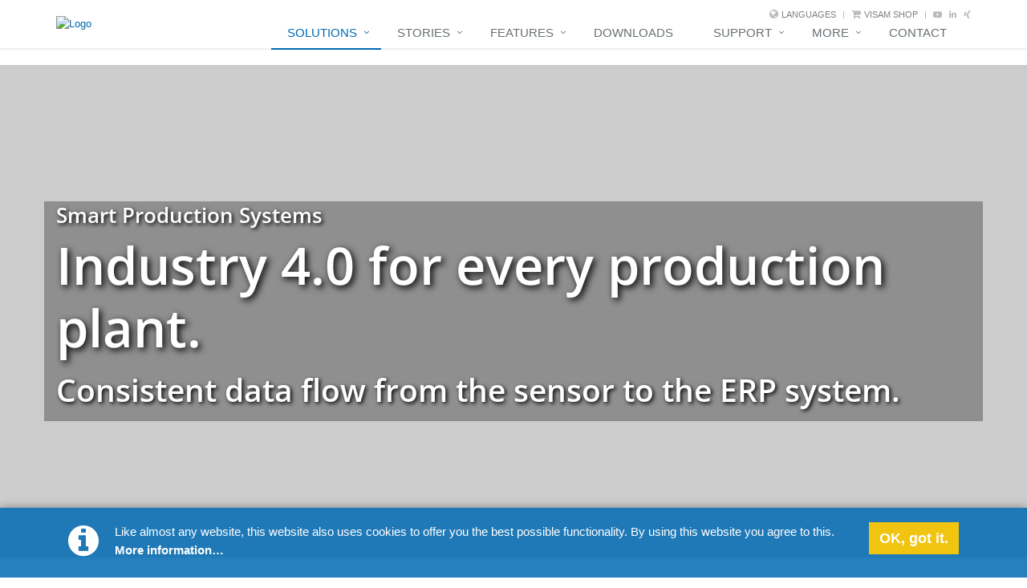

--- FILE ---
content_type: text/html; charset=UTF-8
request_url: https://www.vbase.net/en/smart-production-system.php
body_size: 11973
content:

<!DOCTYPE html>
<!--[if IE 8]> <html lang="en" class="ie8"> <![endif]-->
<!--[if IE 9]> <html lang="en" class="ie9"> <![endif]-->
<!--[if !IE]><!--> <html lang="en"> <!--<![endif]-->
<head>

    <title>Smart production systems for existing plants with MES, OEE, PDA / MDA</title>

    <!-- Site localization -->
    <link rel="alternate" href="https://www.vbase.net/en/smart-production-system.php" hreflang="en" />
    <link rel="alternate" href="https://www.vbase.net/de/smart-production-system.php" hreflang="de" />
    <link rel="canonical" href="https://www.vbase.net/en/smart-production-system.php" />
    <link rel="alternate" href="https://www.vbase.net/en/smart-production-system.php" hreflang="x-default" />

    <!-- Meta -->
    <meta charset="utf-8">
    <meta name="viewport" content="width=device-width, initial-scale=1.0">
    <meta name="description" content="VBASE retrofits functions such as OEE or production data acquisition for existing machines and older production plants with a low degree of automation.">
    <meta name="keywords" content="smart production, smart factory, industry 4.0, retrofit, mes, manufacturing execution system, production management system, software, automation, hmi, scada, visualization, process visualization, production data acquisition, pda, machine data acquisition, mda, plant efficiency, oee, productivity, vbase, visam">
    <meta name="author" content="VISAM GmbH">

    <!-- Favicon -->
    <link rel="shortcut icon" href="favicon.ico">

    <!-- Web Fonts -->
    <link rel='stylesheet' type='text/css' href='../assets/fonts/OpenSans_400_300_600_subset_cyrillic_latin.css'>

    <!-- CSS Global Compulsory -->
    <link rel="stylesheet" href="../assets/plugins/bootstrap/css/bootstrap.min.css">
    <link rel="stylesheet" href="../assets/css/style.css">

    <!-- CSS Header and Footer -->
    <link rel="stylesheet" href="../assets/css/headers/header-default.css">
    <link rel="stylesheet" href="../assets/css/footers/footer-v1.css">

    <!-- CSS Implementing Plugins -->
    <link rel="stylesheet" href="../assets/plugins/animate.css">
    <link rel="stylesheet" href="../assets/plugins/line-icons/line-icons.css">
    <link rel="stylesheet" href="../assets/plugins/font-awesome/css/font-awesome.min.css">
    <link rel="stylesheet" href="../assets/plugins/line-icons-pro/styles.css">
    <link rel="stylesheet" href="../assets/plugins/fancybox/source/jquery.fancybox.css">
    <link rel="stylesheet" href="../assets/plugins/owl-carousel/owl-carousel/owl.carousel.css">
    <link rel="stylesheet" href="../assets/plugins/revolution-slider/rs-plugin/css/settings.css" type="text/css" media="screen">
    <!--[if lt IE 9]><link rel="stylesheet" href="../assets/plugins/revolution-slider/rs-plugin/css/settings-ie8.css" type="text/css" media="screen"><![endif]-->

    <!-- CSS Page Style -->
    <link rel="stylesheet" href="../assets/css/pages/pricing/pricing_v6.css">
    <link rel="stylesheet" href="../assets/css/pages/page_pricing.css">
    
    <!-- CSS Theme -->
    <link rel="stylesheet" href="../assets/css/theme-colors/visam.css" id="style_color">
    <link rel="stylesheet" href="../assets/css/theme-skins/dark.css">

    <!-- CSS Customization -->
    <link rel="stylesheet" href="../assets/css/custom.css">

</head>

<body class="header-fixed header-fixed-space-default">

<div class="wrapper page-option-v1">

    <!-- Navigation / Header einfügen -->
    
    <!--=== Header ===-->
    <div class="header header-sticky">
    
        <!-- Super-wichtige Ankündigung goes here: -->
        
        <!--
        <div style="top:0px; min-height:30px; background-color:#F90; text-align:center; margin-bottom:5px; width: 100%; box-shadow: 0px 0px 10px grey; color:#000000; padding: 5px;"><i class="fa fa-phone-square" style="font-size:1.5em;"></i> &nbsp; Due to the current weather conditions (black ice), our office is currently in emergency operation. We ask for your understanding.</div>
        -->
        
        <!--
        <div style="top:0px; min-height:30px; background-color:#F90; text-align:center; margin-bottom:5px; width: 100%; box-shadow: 0px 0px 10px grey; color:#000000; padding: 5px;"><i class="fa fa-phone-square" style="font-size:1.5em;"></i> &nbsp; Due to a fault in the DSL line, there are currently problems with reachability by phone. Please contact us by mail at <a href="mailto:info@visam.de">info@visam.de</a>. We are working on a solution and ask for your understanding.</div>
        -->
        
        <!--
        <div style="top:0px; min-height:30px; background-color:#F90; text-align:center; margin-bottom:5px; width: 100%; box-shadow: 0px 0px 10px grey; color:#000000; padding: 5px;"><i class="fa fa-info-circle" style="font-size:1.5em;"></i> &nbsp; Because of company holidays, we have closed on <strong>Friday, 30 May 2025</strong>.</div>
        -->
        
        <!--
        <div style="top:0px; min-height:30px; background-color:#e0edd5; border-bottom:#d6d3d3 1px solid; text-align:center; margin-bottom:5px; width: 100%; color:#000000; padding: 5px;"><img src="/assets/img/vbase/icon/xmas-tree-1.png" style="height:25px;" alt="Weihnachtsbaum"> &nbsp; We are taking our Christmas holidays! From <strong>24th December 2025 to 2nd January 2026</strong> our company will be closed. &nbsp; <img src="/assets/img/vbase/icon/xmas-tree-1.png" style="height:25px;" alt="Weihnachtsbaum"></div>
        -->
        
        <!-- Super-wichtige Ankündigung Ende -->
        
        <div class="container">
            <!-- Logo -->
            <a class="logo" href="index.php">
                <img src="../assets/img/vbase-blue.png" alt="Logo">
            </a>
            <!-- End Logo -->

            <!-- Topbar -->
            <div class="topbar">
                <ul class="loginbar pull-right">
                    <li class="hoverSelector">
                        <i class="fa fa-globe"></i>
                        <a>Languages</a>
                        <ul class="languages hoverSelectorBlock">
                            <li  >
                                <a href=" ../de/smart-production-system.php ">German   </a>
                            </li>
                            <li class="active" >
                                <a href=" smart-production-system.php ">English <i class="fa fa-check"></i>  </a>
                            </li>
                        </ul>
                    </li>
                    <li class="topbar-devider"></li>
                    <!-- <li><a href="automation-blog.php"><i class="fa fa-star"></i> VISAM Blog</a></li>
                    <li class="topbar-devider"></li> -->
                    <li><i class="fa fa-shopping-cart"></i> <a href="https://www.visam.de/shop" target="_blank">VISAM Shop</a></li>
                    <li class="topbar-devider"></li>
                    <li><a href="https://www.youtube.com/user/VISAMhmi" target="_blank"><i class="fa fa-youtube-play" style="margin-right: 5px;"></i></a></li>
                    <li><a href="https://de.linkedin.com/company/visam-gmbh" target="_blank"><i class="fa fa-linkedin"  style="margin-right: 5px;"></i></a></li>
                    <li><a href="https://www.xing.com/pages/visam-gmbh" target="_blank"><i class="fa fa-xing"></i></a></li>
                </ul>
            </div>
            <!-- End Topbar -->

            <!-- Toggle get grouped for better mobile display -->
            <button type="button" class="navbar-toggle" data-toggle="collapse" data-target=".navbar-responsive-collapse">
                <span class="sr-only">Toggle navigation</span>
                <span class="fa fa-bars"></span>
            </button>
            <!-- End Toggle -->
            
        </div><!--/end container-->

        <!-- Navbar -->
        <div class="collapse navbar-collapse mega-menu navbar-responsive-collapse">
            <div class="container">
                <ul class="nav navbar-nav">
                    
                    <!-- Lösungen -->
                    <li class="dropdown mega-menu-fullwidth active ">
                        <a href="javascript:void(0);" class="dropdown-toggle" data-toggle="dropdown">
                            Solutions
                        </a>
                        <ul class="dropdown-menu" style="width:55%; left:33%;">
                            <li>
                                <div class="mega-menu-content disable-icons">
                                    <div class="container">
                                        <div class="row equal-height">
                                            <div class="col-md-3 equal-height-in">
                                                <ul class="list-unstyled equal-height-list">
                                                <li><a href="selection-industrial-automation.php"><h3><i class="fa fa-industry"></i> Industrial Automation</h3></a></li>

                                                    <!-- Industrial -->
                                                    <li  ><a href="hmi-scada-in-machinery-and-plant-engineering.php"><i class="fa fa-angle-right"></i>HMI / SCADA in machinery and plant engineering</a></li>
                                                    <li  ><a href="oee-overall-equipment-effectiveness.php"><i class="fa fa-angle-right"></i>Productivity Monitoring (OEE)</a></li>
                                                    <li  ><a href="retrofit-industry-40.php"><i class="fa fa-angle-right"></i>Industry 4.0 Retrofit</a></li>
                                                    <li  ><a href="predictive-maintenance.php"><i class="fa fa-angle-right"></i>Predictive Maintenance (PdM)</a></li>
                                                    <li  ><a href="pda-production-data-acquisition.php"><i class="fa fa-angle-right"></i>Production and machine data acquisition (PDA/ MDA)</a></li>
                                                    <li  ><a href="energy-monitoring-management-controlling.php"><i class="fa fa-angle-right"></i>Smart Metering / Energy Monitoring / <br>Energy Management</a></li>
                                                    <li class="active" ><a href="smart-production-system.php"><i class="fa fa-angle-right"></i>Industry 4.0</a></li>
                                                    <li  ><a href="iiot-industrial-internet-of-things-iot.php"><i class="fa fa-angle-right"></i>iIOT Industrial Internet of Things</a></li>
                                                    <li  ><a href="lorawan-automation-network.php"><i class="fa fa-angle-right"></i>LoRaWAN Networks</a></li>
                                                    <li  ><a href="middleware-for-industry.php"><i class="fa fa-angle-right"></i>Middleware for Industry</a></li>                                                    
                                                    <li  ><a href="machine-monitoring.php"><i class="fa fa-angle-right"></i>Machine and Condition Monitoring</a></li>                                                    
                                                    <!-- End Industrial -->    

                                                </ul>
                                            </div>
                                            <div class="col-md-3 equal-height-in">
                                                <ul class="list-unstyled equal-height-list">
                                                
                                                    <li><a href="selection-building-automation.php"><h3><i class="fa fa-building"></i> Building Automation</h3></a></li>

                                                    <!-- Building -->
                                                    <li  ><a href="building-management-system.php"><i class="fa fa-angle-right"></i>Building Management System</a></li>
                                                    <li  ><a href="smart-building.php"><i class="fa fa-angle-right"></i>Smart Building</a></li>
                                                    <li  ><a href="energy-monitoring-management-controlling.php"><i class="fa fa-angle-right"></i>Smart Metering / Energy Monitoring / <br>Energy Management</a></li>
                                                    <li  ><a href="datacenter-monitoring.php"><i class="fa fa-angle-right"></i>Data Center and IT Infrastructure Monitoring (DCIM)</a></li>
                                                    <!-- End Building -->                                                    

                                                </ul>
                                            </div>
                                        </div>
                                        
                                        <div class="row">
                                            <div class="col-md-3 equal-height-in">
                                            
                                                <ul class="list-unstyled equal-height-list">
                                                
                                                <li><h3><i class="fa fa-desktop"></i> Hardware</h3></li>
                                                
                                                    <!-- Hardware -->
                                                    <li  ><a href="hmi-visam-touch-panel.php"><i class="fa fa-angle-right"></i>HMI / Operating panels</a></li>
                                                    <li  ><a href="automation-server-gateway.php"><i class="fa fa-angle-right"></i>Automation Server / Gateways</a></li>
                                                
                                                </ul>
                                            </div>
                                        </div>
                                        
                                    </div>
                                </div>
                            </li>
                        </ul>
                    </li>
                    <!-- End Lösungen -->
                    
                    <!-- Stories -->
                    <li class="dropdown  ">
                        <a href="javascript:void(0);" class="dropdown-toggle" data-toggle="dropdown">
                            Stories
                        </a>
                        <ul class="dropdown-menu">
                            
                            <li  ><a href="story-logistic-centre-rossmann.php"><i class="fa fa-building"></i> Rossmann Building Automation</a></li>
                            <li  ><a href="story-cold-storage-koester-heidenau.php"><i class="fa fa-building"></i> Building Management in logistic centre</a></li>
                            <li  ><a href="story-warehouse-logistics-frischli.php"><i class="fa fa-truck"></i> Warehouse logistics visualization</a></li>
                            <li  ><a href="story-article-tracking-with-sap-connection.php"><i class="fa fa-industry"></i> Article tracking with SAP connection</a></li>
                            <li  ><a href="story-automated-filling-station-for-compaction-machines.php"><i class="fa fa-cogs"></i> Automated filling station</a></li>
                            <li  ><a href="story-visualization-of-micro-tunnelling-systems.php"><i class="fa fa-cogs"></i> Visualization of tunnel drilling machines</a></li>
                            <li  ><a href="story-modernisation-of-a-clay-mill.php"><i class="fa fa-industry"></i> Modernisation of a clay mill</a></li>
                            <li  ><a href="story-wireless-temperature-and-humidity-monitoring.php"><i class="fa fa-thermometer"></i> Wireless temperature + humidity monitoring</a></li>
                            <li  ><a href="reference-projects-building-automation.php"><i class="fa fa-building"></i> Reference projects BMS</a></li>
                        
                        </ul>
                            
                    </li>
                    <!-- End Stories -->   

                    <!-- Features -->
                    <li class="dropdown  ">
                        <a href="javascript:void(0);" class="dropdown-toggle" data-toggle="dropdown">
                            Features
                        </a>
                        <ul class="dropdown-menu">

                            <li  ><a href="vbase-hmi-scada.php"><i class="fa fa-star"></i>Top Features</a></li>
                            <li  ><a href="vbase-modules.php"><i class="fa  fa-puzzle-piece"></i>Modules & Functions</a></li>
                            <li  ><a href="vbase-runtimes.php"><i class="fa fa-cog"></i>Runtimes & Licenses</a></li>
                            <li  ><a href="vbase-editor.php"><i class="fa fa-pencil"></i>Projecting</a></li>
                            <li  ><a href="vbase-field-types.php"><i class="fa fa-tachometer"></i>Field types</a></li>
                            <li  ><a href="vbase-interfaces.php"><i class="fa fa-plug"></i>Interfaces</a></li>
                            <li  ><a href="vbase-system-structure.php"><i class="fa fa-sitemap"></i>System structure</a></li>
                            <li  ><a href="vbase-history.php"><i class="fa fa-history"></i>History</a></li>

                        </ul>
                    </li>
                    <!-- End Features -->

                    <!-- Download -->
                    <li  ><a href="download.php">Downloads</a></li>
                    <!-- End Download -->

                    <!-- Support -->
                    <li class="dropdown  ">
                        <a href="javascript:void(0);" class="dropdown-toggle" data-toggle="dropdown">
                            Support
                        </a>
                        <ul class="dropdown-menu">
                            <li  ><a href="support-vbase-documentation.php"><i class="fa fa-book"></i>VBASE Documentation</a></li>
                            <li  ><a href="vbase-faq.php"><i class="fa fa-question-circle"></i>FAQ</a></li>
                            <li  ><a href="video-workshop-vbase-hmi-scada.php"><i class="fa fa-video-camera"></i>Video Workshop</a></li>
                            <li  ><a href="support-example-projects.php"><i class="fa fa-archive"></i>Example projects</a></li>
                            <li  ><a href="http://www.vbase.net/forum/" target="_blank"><i class="fa fa-comment"></i>Community</a></li>
                        </ul>
                    </li>
                    <!-- End Support -->

                    <!-- MORE -->
                    <li class="dropdown  ">
                        <a href="javascript:void(0);" class="dropdown-toggle" data-toggle="dropdown">
                            More
                        </a>
                        <ul class="dropdown-menu">
                        <!--    <li  ><a href="https://www.visam.de/jobs" target="_blank"><i class="fa fa-angle-right"></i>Jobs & Career</a></li> 
                            <li  ><a href="https://www.visam.com/company-messen-events.php" target="_blank"><i class="fa fa-angle-right"></i>Exhibitions & Events</a></li> -->
                            <li  ><a href="partner.php"><i class="fa fa-angle-right"></i>System- & Distribution partner</a></li>
                            <li  ><a href="https://www.visam.de" target="_blank"><i class="fa fa-angle-right"></i>VISAM Shop</a></li>
                        </ul>
                    </li>
                    <!-- End MORE -->

                    <!-- Kontakt -->
                    <li  ><a href="contact.php">Contact</a></li>
                    <!-- End Kontakt -->                    
                    
                    <!-- Search Block -->
                    <!--
                    <li>
                        <i class="search fa fa-search search-btn"></i>
                        <div class="search-open">
                        <form method="post" action="search.php">
                            <div class="input-group animated fadeInDown">
                                <input type="text" class="form-control pp" placeholder="Search" name="searchterms" id="searchterms">
                                <span class="input-group-btn">
                                    <button class="btn-u" type="submit">Go</button>
                                </span>
                            </div>
                        </form>
                        </div>
                    </li>
                    -->
                    <!-- End Search Block -->
                    
                </ul>
            </div><!--/end container-->
        </div>
        <!--/navbar-collapse-->
        
    </div>
    <!--=== End Header ===-->
    
        
    
    <!-- Parallax Section -->
    <div class="parallax-bg-image parallaxBg" style="background: url(../assets/img/vbase/solution/smart-production/bg-1920-smart-production-system.jpg) repeat fixed">
        <div class="container" style="margin-top:120px; margin-bottom:120px; background:rgba(0,0,0,0.3);">
            <div class="headline-center" style="text-align:left;">
                <h4>Smart Production Systems</h4>
                <h1>Industry 4.0 for every production plant.</h1>
                <h3>Consistent data flow from the sensor to the ERP system.</h3>
            </div><!--/end Headline Center-->
        </div>
    </div>
    <!-- End Parallax Section -->

    <!--=== Breadcrumbs ===-->
    <div class="breadcrumbs">
        <div class="container">
            <h2 class="pull-left">Smart Production Systems</h2>
            <ul class="pull-right breadcrumb">
                <li><a href="index.php">Home</a></li>
                <li>Solutions</li>
                <li class="active">Smart Production</li>
            </ul>
        </div>
    </div><!--/breadcrumbs-->
    <!--=== End Breadcrumbs ===-->    
    
    <!--=== Content Part ===-->
    <div class="container content">

        <!-- Begin Content -->
        <div class="col-md-12">
            <div class="row margin-bottom-60">
                <div class="col-md-8 col-sm-6 xs-margin-bottom-30">
                    <div class="section-headline">
                        <h2>From primitive machines to digital production with VBASE Smart Production Systems</h2>
                    </div>
                    <p>With VBASE new but also outdated machines and plants are being updated and fit for digital production. Thanks to a variety of integrated MES functions, any plant or machine gets „smart“ due to the integration of a VBASE-based system</p>
                    <p>Important production data are determined directly at the machine, displayed to the operator on-site and transferred to higher-level systems (e.g., ERP, VBASE MES). Optionally, production plans, part lists or recipes (for example, from the work preparation) can be referred to the machine.</p>
                    
                    <div class="section-headline">
                        <h2>A common example from practice</h2>
                    </div>
                    <p>A simple machine that is used in mass production only provides one switch „Start / Stop“. If for example a VBASE HMI panel is used, an intelligent machine is created with the help of only a few signals and the use of the integrated software modules.</p>
                </div>
                <div class="col-md-4 col-sm-6">
                    <img class="img-responsive" src="../assets/img/vbase/solution/smart-production/machine-automated-with-vbase.png" alt="Simple and older machines are getting „smart“ with VBASE">
                </div>
            </div><!--/end row-->

    <div class="call-action-v1 margin-bottom-40">
        <div class="container">
            <div class="call-action-v1-box" style="padding:15px;">
                <div class="call-action-v1-in inner-btn page-scroll">
                    <a href="pricelist-request.php" data-rel="fancybox-button" data-fancybox-type="iframe"  data-fancybox-group="2" rel="1" class="fbox-preisliste btn-u btn-u-lg btn-brd btn-brd-width-2 btn-brd-hover btn-u-block margin-right-20" style="color:#006ab3;"><i class="fa fa-euro" style="font-size:22px;"></i> Request now</a>
                </div>
                <div class="call-action-v1-in lead">
                    <h3>Please request our latest VBASE price list.</h3>
                </div>
            </div>
        </div>
    </div>
            
            <div class="row margin-bottom-80">
                
                <div class="col-md-4 col-sm-6">
                    <img class="img-responsive" src="../assets/img/vbase/solution/smart-production/Maschinenstatus.png" alt="The machine status is detected with VBASE.">
                </div>
                <div class="col-md-8 col-sm-6 xs-margin-bottom-30">
                    <div class="section-headline">
                        <h2>Determination of basic production data</h2>
                    </div>
                    <p>The start / stop signal of the machine is determined and supplemented by a signal for a quantity detection (e.g. a light barrier). From these two signals and additional fixed parameters (e.g. production time and maximum possible production quantity in a fixed time) VBASE determines, in interaction with the operator and amongst others, the production quantities as well as the production and downtime periods.</p>
                </div>
                
            </div><!--/end row-->
            
            <div class="row margin-bottom-80">
                
                <div class="col-md-8 col-sm-6 xs-margin-bottom-30">
                    <div class="section-headline">
                        <h2>Overall Equipment Effectiveness (OEE)</h2>
                    </div>
                    <p>The OEE indicator is a measure of the value added of a production plant. With this indicator, the productivity of a plant as well as its losses can be displayed at a glance.<br>
                    If the machines status signal changes from active to stop state, the operator is asked to enter the reason. For this purpose, a machine-specific, individual selection list is available to allow a fast operation</p>
                    <p>With this information, on request also layer-related, VBASE generates a Top10 list of reasons for downtimes and calculates the OEE code for the machine by using additional parameters. These information are dynamically displayed on the machine and automatically recorded in the background.</p>
                    
                    <div class="col-md-6">
							<div class="thumbnails thumbnail-style">
								<a class="fancybox" data-rel="fancybox-button" title="Recording the downtime reason" href="../assets/img/vbase/solution/smart-production/OEE-Stillstandsgrund.jpg">
									<img class="img-responsive margin-bottom-10" src="../assets/img/vbase/solution/smart-production/OEE-Stillstandsgrund-thumb.jpg" alt="Recording the downtime reason">
								</a>
								<div class="caption">
									<em><small>If a production stop occurs, VBASE automatically requests the reason for the interruption.</small></em>
								</div>
							</div>
				    </div>
                    <div class="col-md-6">
							<div class="thumbnails thumbnail-style">
								<a class="fancybox" data-rel="fancybox-button" title="Shift-based OEE calculation and Top-10 downtime reasons" href="../assets/img/vbase/solution/smart-production/OEE-Stillstandsgrund-Top10.jpg">
									<img class="img-responsive margin-bottom-10" src="../assets/img/vbase/solution/smart-production/OEE-Stillstandsgrund-Top10-thumb.jpg" alt="Shift-based OEE calculation and Top-10 downtime reasons">
								</a>
								<div class="caption">
									<em><small>Shift-specific OEE as well as the Top10 downtimes are calculated and displayed by VBASE in real time.</small></em>
								</div>
							</div>
				    </div>
                </div>    
            
                <div class="col-md-4 col-sm-6">
                    <img class="img-responsive" src="../assets/img/vbase/solution/smart-production/Anlageneffektivitaet-OEE.jpg" alt="">
                </div>
            
            </div><!--/end row-->
            
            <div class="row margin-bottom-80">
                
                <div class="col-md-4 col-sm-6">
                    <img class="img-responsive margin-top-20" src="../assets/img/vbase/solution/smart-production/Betriebsstundenzaehler-Service-in.png" alt="VBASE Production time counter">
                </div>
                <div class="col-md-8 col-sm-6 xs-margin-bottom-30">
                    <div class="section-headline">
                        <h2>Predictive Maintenance</h2>
                    </div>
                    <p>The VBASE „Maintenance counter“ module determines the next service term from the production time and the number of status changes in relation to predetermined MTBF times and dynamically displays the duration until the next service. In the case of more complex machines, this function can be used selectively not only for the entire machine, but also for specific units or parts of the system. Via additional integrable sensors, this functionality can be further refined.</p>
                </div>
                
            </div><!--/end row-->
            
            <div class="row margin-bottom-80">
                
                <div class="col-md-8 col-sm-6 xs-margin-bottom-30">
                    <div class="section-headline">
                        <h2>Energy and resource monitoring</h2>
                    </div>
                    <p class="margin-bottom-50">Due to additional integrated signals for the detection of energy- and material quantities, the VBASE „Smart Meter“ module calculates consumed quantities and hence calculates statistical values. Therefor VBASE directly communicates with corresponding consumption counters, e.g. electronic electricity meters, which can be easily integrated.</p>
                    <img class="img-responsive" src="../assets/img/vbase/solution/smart-production/Smart-Meter-Funktionsbaustein.png" alt="VBASE Smart Meter Function Block">
                    <p align="center"><em><small>With Smart Metering, the energy- and resource consumption is continuously recorded. Large end-use equipments can easily be identified.</small></em></p>
                </div>    
            
                <div class="col-md-4 col-sm-6">
                    <img class="img-responsive" src="../assets/img/vbase/solution/smart-production/Smart-Meter.jpg" alt="VBASE Smart Meter">
                </div>
            
            </div><!--/end row-->

    <div class="call-action-v1 margin-bottom-40">
        <div class="container">
            <div class="call-action-v1-box" style="padding:15px;">
                <div class="call-action-v1-in inner-btn page-scroll">
                    <a href="pricelist-request.php" data-rel="fancybox-button" data-fancybox-type="iframe"  data-fancybox-group="2" rel="1" class="fbox-preisliste btn-u btn-u-lg btn-brd btn-brd-width-2 btn-brd-hover btn-u-block margin-right-20" style="color:#006ab3;"><i class="fa fa-euro" style="font-size:22px;"></i> Request now</a>
                </div>
                <div class="call-action-v1-in lead">
                    <h3>Please request our latest VBASE price list.</h3>
                </div>
            </div>
        </div>
    </div>
            
            <div class="row margin-bottom-80">
                
                <div class="col-md-4 col-sm-6">
                    <img class="img-responsive margin-top-20" src="../assets/img/vbase/solution/smart-production/Schichtplan.jpg" alt="Shift and production planning">
                </div>
                <div class="col-md-8 col-sm-6 xs-margin-bottom-30">
                    <div class="section-headline">
                        <h2>Integrated shift- and production plan</h2>
                    </div>
                    <p>By dint of an integrated schedule, shift times can easily be set and displayed on the screen. The shift- and break times can be transferred by higher-level units or rather production planning, or can also directly be set on the machine.</p>
                    
                </div>
                
            </div><!--/end row-->
            
            <div class="row margin-bottom-80">
                
                <div class="col-md-8 col-sm-6 xs-margin-bottom-30">
                    <div class="section-headline">
                        <h2>Connecting with ERP and production planning</h2>
                    </div>
                    <p>VBASE comes with standardized interfaces to IT systems (e.g. Order preparation, ERP) and a powerful database interface. This enables the integration of the machines into a networked production environment. Order data are sent directly to the machine, displayed to the operator and, if required, processed automatically. The determined production data (consumption, quantities, production times, etc.) are automatically and immediately reported back. </p>
                </div>            
                <div class="col-md-4 col-sm-6">
                    <img class="img-responsive margin-top-20" src="../assets/img/vbase/solution/smart-production/Produtktionsplanung.png" alt="Production planning">
                </div>
                                
            </div><!--/end row-->
            
            <div class="row margin-bottom-20">
                
                <div class="col-md-4 col-sm-6">
                    <img class="img-responsive" src="../assets/img/vbase/solution/smart-production/HTML-5-Visu.png" alt="Mobile access to your production data with VBASE Web-Remote.">
                </div>
                <div class="col-md-8 col-sm-6 xs-margin-bottom-30">
                    <div class="section-headline">
                        <h2>Web-Remote mobilizes your production data</h2>
                    </div>
                    <p class="margin-bottom-50">Each VBASE system has an integrated HTML5-based Web interface. This means that all machine- and production data can be displayed very easily on any mobile devices (smartphones, tablets, etc.) and can be operated after approval.</p>
                </div>    
                
            </div><!--/end row-->
            
            <div class="row margin-bottom-80">
                
                <div class="col-md-8 col-sm-6 xs-margin-bottom-30">
                    <div class="section-headline">
                        <h2>Flexible at use and customizable</h2>
                    </div>
                    <p class="margin-bottom-30">These are just a few selected options that are easily available on any machine by simply integrating VBASE „Smart Production“. In this way, you can integrate any existing and also future machine, plant and, if desired, technical building systems into an intelligent production. Thus, Industrial 4.0 can also be retrofitted.<br><br>
                    All integrated modules are designed to be used for any industry. However, it is also very simple and cost-effective to integrate special or customer-specific modules.</p>
                    
                    <div class="col-md-9 col-sm-9 xs-margin-bottom-30">
                        <div class="tag-box tag-box-v4">
                            <div class="row">
                            <div class="col-md-4"><a href="http://www.visam.com/files/kataloge/en/VBASE-Smart-Production-ENG.pdf" target="_blank"><img src="../assets/img/vbase/flyer/VBASE-Smart-Production-2016.jpg" style="height:200px;" alt="Smart Production Systems with VBASE"></a></div>
                            <div class="col-md-8">
                            <h2>Smart Production Systems with VBASE</h2>

                            <p><a href="http://www.visam.com/files/kataloge/en/VBASE-Smart-Production-ENG.pdf" target="_blank" class="btn-u btn-u-sm"><i class="fa  fa-file-pdf-o margin-right-5"></i> PDF Download</a></p>
                                </div>
                                </div>
                        </div>
                    </div>
                </div>            
                <div class="col-md-4 col-sm-6">
                    <img class="img-responsive margin-top-20" src="../assets/img/vbase/solution/smart-production/VBASE-Struktur.jpg" alt="VBASE system structure">
                </div>
                                
            </div><!--/end row-->
		
        </div>
        
        
    
    </div><!--/container-->
    <!--=== End Content Part ===-->

    <!-- Footer einfügen -->
    
<!--=== Footer Version 1 ===-->
    <div class="footer-v1">
        <div class="footer">
            <div class="container">
                <div class="row">
                    <!-- About -->
                    <div class="col-md-3 md-margin-bottom-40">
                        <a href="http://www.visam.com" target="_blank"><img id="logo-footer" class="footer-logo" src="../assets/img/visam-white.png" alt=""></a>
                        <p>VBASE is developed by VISAM GmbH in Neuwied, Germany.<br>
                        VISAM GmbH has been active in the field of automation technology for more than 30 years and is developing solutions for the digitization, automation and networking of production plants, machines and buildings.</p>
                        <p><a href="https://www.visam.com/" target="_blank">More information.</a></p>
                    </div><!--/col-md-3-->
                    <!-- End About -->
                    
                    <!-- VISAM News -->
                    <div class="col-md-3 md-margin-bottom-40">
                        <div class="posts">
                            <div class="headline"><h2>VISAM News</h2></div>
                            <ul class="list-unstyled link-list" style="margin-top: -2px;"><li><a class="footer-news" href="automation-blog-view.php?show=249"><small>2024-10-21</small><br> Service-Release VBASE 11.7.7 ready for download</a></li><li><a class="footer-news" href="automation-blog-view.php?show=246"><small>2023-06-15</small><br> New industrial display series FPM-700 replaces FPM-5000 series.</a></li><li><a class="footer-news" href="automation-blog-view.php?show=245"><small>2023-05-31</small><br> Flush mount box for VTP-BX74</a></li>
                            </ul>
                            <!-- <a href="automation-blog.php">More news.</a> -->
                        </div>
                    </div><!--/col-md-3-->
                    <!-- End VISAM News -->
                    
                    <!-- Link List -->
                    <div class="col-md-3 md-margin-bottom-40">
                        <div class="headline"><h2>Useful links</h2></div>
                        <ul class="list-unstyled link-list">
                            <li><a href="index.php">Home</a><i class="fa fa-angle-right"></i></li>
                            <li><a href="https://www.visam.de/about-visam/" target="_blank">About us</a><i class="fa fa-angle-right"></i></li>
                            <li><a href="https://www.visam.de/shop" target="_blank">Visam Online Shop</a><i class="fa fa-angle-right"></i></li>
                            <li><a href="contact.php">Contact form</a><i class="fa fa-angle-right"></i></li>
                            <li><a href="http://www.vbase.net/forum/" target="_blank">VBASE Community</a><i class="fa fa-angle-right"></i></li>
                        </ul>
                    </div><!--/col-md-3-->
                    <!-- End Link List -->

                    <!-- Address -->
                    <div class="col-md-3 map-img md-margin-bottom-40">
                        <div class="headline"><h2>Contact us</h2></div>
                        <address class="md-margin-bottom-40">
                            VISAM GmbH<br />
                            Irlicher Straße 20, D-56567 Neuwied<br />
                            Phone: +49 (0) 2631 941288 0<br />
                            Fax: +49 (0) 2631 941288 9<br />
                            Email: <a href="mailto:info@visam.com" class="">info@visam.com</a>
                        </address>
                    </div><!--/col-md-3-->
                    <!-- End Address -->
                </div>
            </div>
        </div><!--/footer-->

        <div class="copyright">
            <div class="container">
                <div class="row">
                    <div class="col-md-6">
                        <p>
                            2026 &copy; VISAM GmbH | <a href="privacy-policy.php">Privacy Policy</a> | <a href="legal-disclosure.php">Legal notice</a>
                        </p>
                    </div>

                    <!-- Social Links -->
                    <div class="col-md-6">
                        <ul class="footer-socials list-inline">
                            <li><small>v1.9.7</small></li>
                            <li>
                                <a href="https://www.youtube.com/user/VISAMhmi" target="_blank" class="tooltips" data-toggle="tooltip" data-placement="top" title="" data-original-title="Youtube">
                                    <i class="fa fa-youtube-play"></i>
                                </a>
                            </li>
                            <li>
                                <a href="https://de.linkedin.com/company/visam-gmbh" target="_blank" class="tooltips" data-toggle="tooltip" data-placement="top" title="" data-original-title="Linkedin">
                                    <i class="fa fa-linkedin"></i>
                                </a>
                            </li>
                            <li>
                                <a href="https://www.xing.com/pages/visam-gmbh" target="_blank" class="tooltips" data-toggle="tooltip" data-placement="top" title="" data-original-title="Xing">
                                    <i class="fa fa-xing"></i>
                                </a>
                            </li>
                        </ul>
                    </div>
                    <!-- End Social Links -->
                </div>
            </div>
        </div><!--/copyright-->
    </div>
        
    <!--=== End Footer Version 1 ===-->
    
    <!-- Cookiewarnung -->
    
    <script language="javascript">
    function checkok() {
        var jetzt = new Date();
        var lebensdauer = jetzt.getTime();
        var verfall = lebensdauer + 2592000000;
        jetzt.setTime(verfall);
        var enddate = jetzt.toUTCString();
        document.cookie = "cookieserlaubt = set;expires=" + enddate;
        $("#eu_cookiebox").animate({ "bottom" : "-300px" }, "slow");
    //	document.getElementById("eu_cookiebox").style.display = "none";
    }
    </script>
    <div id="eu_cookiebox">
        <div class="container">
        <div class="col-xs-12" style="margin-left:auto; margin-right:auto; margin-top:13px; margin-bottom:5px;">
            <button onclick="checkok()" class="btn-u btn-u-yellow" style="float:right; font-size:1.2em; font-weight:bold; margin-left:20px;">OK, got it.</button>
            <div style="float:left; margin-right:20px; margin-top:-12px; font-size:3em;"><i class="fa fa-info-circle"></i></div>
            Like almost any website, this website also uses cookies to offer you the best possible functionality. By using this website you agree to this. <a href="privacy-policy.php" style="color:#FFF; font-weight:bold;">More information…</a></div>
    </div>
    </div>
    <!-- Cookiewarnung ende -->   
    

    <!-- Matomo -->
    <script type="text/javascript">
      var _paq = window._paq = window._paq || [];
      /* tracker methods like "setCustomDimension" should be called before "trackPageView" */
      /* Call disableCookies before calling trackPageView */
      _paq.push(['disableCookies']);
      _paq.push(['trackPageView']);
      _paq.push(['enableLinkTracking']);
      (function() {
        var u="//www.visam.com/tools/matomo/";
        _paq.push(['setTrackerUrl', u+'matomo.php']);
        _paq.push(['setSiteId', '2']);
        var d=document, g=d.createElement('script'), s=d.getElementsByTagName('script')[0];
        g.type='text/javascript'; g.async=true; g.src=u+'matomo.js'; s.parentNode.insertBefore(g,s);
      })();
    </script>
    <!-- End Matomo Code -->
    
    

</div><!--/wrapper-->

<!-- JS Global Compulsory -->
<script type="text/javascript" src="../assets/plugins/jquery/jquery.min.js"></script>
<script type="text/javascript" src="../assets/plugins/jquery/jquery-migrate.min.js"></script>
<script type="text/javascript" src="../assets/plugins/bootstrap/js/bootstrap.min.js"></script>
<!-- JS Implementing Plugins -->
<script type="text/javascript" src="../assets/plugins/back-to-top.js"></script>
<script type="text/javascript" src="../assets/plugins/smoothScroll.js"></script>
<script type="text/javascript" src="../assets/plugins/jquery.parallax.js"></script>
<script type="text/javascript" src="../assets/plugins/fancybox/source/jquery.fancybox.pack.js"></script>
<script type="text/javascript" src="../assets/plugins/owl-carousel/owl-carousel/owl.carousel.js"></script>
<script type="text/javascript" src="../assets/plugins/revolution-slider/rs-plugin/js/jquery.themepunch.tools.min.js"></script>
<script type="text/javascript" src="../assets/plugins/revolution-slider/rs-plugin/js/jquery.themepunch.revolution.min.js"></script>
    
<!-- JS Customization -->
<script type="text/javascript" src="../assets/js/custom.js"></script>
    
<!-- JS Page Level -->
<script type="text/javascript" src="../assets/js/app.js"></script>
<script type="text/javascript" src="../assets/js/plugins/fancy-box.js"></script>
<script type="text/javascript" src="../assets/js/plugins/owl-carousel.js"></script>
<script type="text/javascript" src="../assets/js/plugins/revolution-slider.js"></script>
<script type="text/javascript" src="../assets/js/plugins/style-switcher.js"></script>
<script type="text/javascript">
    jQuery(document).ready(function() {
      	App.init();
        App.initParallaxBg();
        FancyBox.initFancybox();
        OwlCarousel.initOwlCarousel();
        StyleSwitcher.initStyleSwitcher();
        RevolutionSlider.initRSfullWidth();
    });
    
    function go(loc) {
        document.getElementById('videofenster').src = loc;  
        $('html, body').animate({
            scrollTop: 400,
            scrollLeft: 0
        }, 1000);
    }    
</script>
<!--[if lt IE 9]>
    <script src="../assets/plugins/respond.js"></script>
    <script src="../assets/plugins/html5shiv.js"></script>
    <script src="../assets/plugins/placeholder-IE-fixes.js"></script>
<![endif]-->

</body>
</html>

--- FILE ---
content_type: text/css
request_url: https://www.vbase.net/assets/css/theme-colors/visam.css
body_size: 7369
content:
/* 
* Version: 1.8
* Blue Color: #006AB3; 
* Blue Hover Color: #2980b9; 
* Additional color: #deeffc;
* rgba(52, 152, 219, 1);
*/

a {
  color: #006AB3;
}
a:focus, 
a:hover, 
a:active {
	color: #006AB3;
}
.color-green {
	color: #006AB3;
}
a.read-more:hover { 
	color:#006AB3; 
}
.linked:hover {
	color:#006AB3;
}

/* Headers Default
------------------------------------*/
.header .navbar-nav > .active > a {
  color: #006AB3;
}
.header .navbar-nav > .active > a {
  border-color: #006AB3;
}
.header .dropdown-menu {
	border-top: solid 2px #006AB3;
}
.header .navbar-nav > li:hover > a {
  color: #2980b9;
}
.header .nav > li > .search:hover {
  border-bottom-color: #2980b9;
  color: #2980b9;
}
.header .navbar-nav > li > a:hover,
.header .navbar-nav > .active > a {
  border-bottom-color: #006AB3;
}
.header .navbar-toggle {
  border-color: #2980b9;
}
.header .navbar-toggle,
.header .navbar-toggle:hover,
.header .navbar-toggle:focus {
  background:  #006AB3;
}
.header .navbar-toggle:hover {
  background:  #2980b9 !important;
}
.header .navbar-nav > .open > a,
.header .navbar-nav > .open > a:hover,
.header .navbar-nav > .open > a:focus {
  color: #006AB3;
}

/* Design for max-width: 991px */
@media (max-width: 991px) {
	.header .navbar-nav > .active > a,
	.header .navbar-nav > .active > a:hover,
	.header .navbar-nav > .active > a:focus {
	  background:  #006AB3;
	  color: #fff !important;
	}
	.header .navbar-nav > .active > a {
	  border-color: #eee;
	}
	.header .nav > li > .search:hover {
	  background:  #006AB3;
	}
}

/*Dark version*/
@media (max-width: 991px) {
	.header.header-dark .navbar-nav .dropdown > a:hover {
		color: #006AB3;
	}
}

@media (min-width: 992px) {
	.header.header-dark .navbar-nav > li > a:hover,
	.header.header-dark .navbar-nav > .active > a {
		color: #006AB3 !important;
	}
}

/* Headers v1
------------------------------------*/
/*Fix hover color for the little icons v1.9*/
.header-v1 .topbar-v1 .top-v1-data li a:hover i {
	color: #006AB3;
}

.header-v1 .navbar-default .navbar-nav > .active > a,
.header-v1 .navbar-default .navbar-nav > li > a:hover,
.header-v1 .navbar-default .navbar-nav > li > a:focus {
  color: #006AB3;
}
.header-v1 .dropdown-menu {
  border-color: #006AB3
}
.header-v1 .navbar-default .navbar-nav > li:hover > a {
  color: #006AB3;
}
.header-v1 .navbar .nav > li > .search:hover {
  color: #006AB3;
}
.header-v1 .navbar .nav > li > .search:hover {
  color: #006AB3;
}
.header-v1 .navbar-default .navbar-toggle {
  border-color: #2980b9;
}
.header-v1 .navbar-toggle,
.header-v1 .navbar-default .navbar-toggle:hover,
.header-v1 .navbar-default .navbar-toggle:focus {
  background:  #006AB3;
}
.header-v1 .navbar-toggle:hover {
  background:  #2980b9 !important;
}

/* Design for max-width: 991px */
@media (max-width: 991px) {
	.header-v1 .navbar-default .navbar-nav > li:hover > a {
  	border-color:  #eee;
	}
	.header-v1 .navbar-default .navbar-nav > .active > a,
	.header-v1 .navbar-default .navbar-nav > .active > a:hover,
	.header-v1 .navbar-default .navbar-nav > .active > a:focus {
	  background-color: #006AB3;
	}
	.header-v1 .navbar-default .navbar-nav > .active > a {
	  border-color: #eee;
	}
	.header-v1 .navbar .nav > li > .search:hover {
	  background-color: #006AB3;
	}
}

/* Headers v2
------------------------------------*/
.header-v2 .dropdown-menu {
  border-color: #006AB3;
}
.header-v2 .navbar-default .navbar-toggle {
  border-color: #2980b9;
}
.header-v2 .navbar-toggle,
.header-v2 .navbar-default .navbar-toggle:hover,
.header-v2 .navbar-default .navbar-toggle:focus {
  background:  #006AB3;
}
.header-v2 .navbar-toggle:hover {
  background:  #2980b9 !important;
}

/* Design for max-width: 991px */
@media (max-width: 991px) {
	.header-v2 .navbar-default .navbar-nav > .active > a,
	.header-v2 .navbar-default .navbar-nav > .active > a:hover,
	.header-v2 .navbar-default .navbar-nav > .active > a:focus {
	  background:  #006AB3;
	  color: #fff !important;
	}
	.header-v2 .navbar-default .navbar-nav > li > a:hover {
   	color: #006AB3;
	}
}	

/* Headers v3
------------------------------------*/
.header-v3 .navbar-default .navbar-nav > .active > a {
  color: #006AB3;
}
.header-v3 .navbar-default .navbar-nav > li:hover > a {
  color: #2980b9;
}
.header-v3 .dropdown-menu {
  border-color: #006AB3;
}
.header-v3 .navbar-default .navbar-toggle {
  border-color: #2980b9;
}
.header-v3 .navbar-toggle,
.header-v3 .navbar-default .navbar-toggle:hover,
.header-v3 .navbar-default .navbar-toggle:focus {
  background:  #006AB3;
}
.header-v3 .navbar-toggle:hover {
  background:  #2980b9 !important;
}
.header-v3 .navbar .nav > li > .search:hover {
  background: inherit;
  color: #006AB3;
}

/* Design for max-width: 991px */
@media (max-width: 991px) {

	.header-v3 .navbar-default .navbar-nav > .active > a,
	.header-v3 .navbar-default .navbar-nav > .active > a:hover,
	.header-v3 .navbar-default .navbar-nav > .active > a:focus {
	  background:  #006AB3;
	  color: #fff !important;
	}
	.header-v3 .navbar-default .navbar-nav > .active > a {
	  border-color: #eee;
	}
	.header-v3 .navbar .nav > li > .search:hover {
	  background:  #006AB3;
	}
}	

/* Headers v4
------------------------------------*/
/*Fix hover color for the little icons v1.9*/
.topbar-v1 .top-v1-data li a:hover i {
	color: #006AB3;
}
.header-v4 .navbar-default .navbar-nav > li > a:hover, 
.header-v4 .navbar-default .navbar-nav > .active > a {
  border-color: #006AB3;
}
.header-v4 .navbar-default .navbar-nav > .active > a {
  color: #006AB3;
}
.header-v4 .navbar-default .navbar-nav > li:hover > a {
  border-color:  #006AB3;
  color: #2980b9;
}
.header-v4 .navbar .nav > li > .search:hover {
  color: #006AB3;
}
.header-v4 .navbar-default .navbar-nav > .open > a,
.header-v4 .navbar-default .navbar-nav > .open > a:hover,
.header-v4 .navbar-default .navbar-nav > .open > a:focus {
  color: #006AB3;
}

/* Design for max-width: 991px */
@media (max-width: 991px) {
	.header-v4 .navbar-default .navbar-nav > li:hover > a {
  border-color:  #eee;
	}
	.header-v4 .navbar-default .navbar-nav > .active > a,
	.header-v4 .navbar-default .navbar-nav > .active > a:hover,
	.header-v4 .navbar-default .navbar-nav > .active > a:focus {
	  color: #006AB3 !important;
	}
	.header-v4 .navbar-default .navbar-nav > .active > a {
	  border-color: #eee;
	}
	.header-v4 .navbar .nav > li > .search:hover {
	  background:  #006AB3;
	}
}

/* Headers v5
------------------------------------*/
/*bug fixed v1.9*/
@media (min-width: 992px) {
	.header-v5 .navbar-default .navbar-nav > li > a:hover,
	.header-v5 .navbar-default .navbar-nav > .active > a {
	  border-top: 2px solid #006AB3;
	}
}
.header-v5 .navbar-default .navbar-nav > .active > a {
  color: #006AB3;
}
.header-v5 .navbar-default .navbar-nav > li:hover > a {
  color: #006AB3;
}
.header-v5 .navbar-default .navbar-nav > .open > a,
.header-v5 .navbar-default .navbar-nav > .open > a:hover,
.header-v5 .navbar-default .navbar-nav > .open > a:focus {
  color: #006AB3;
}
.header-v5 .dropdown-menu li > a:hover {
  background:  #006AB3;
}
.header-v5 .dropdown-menu .active > a,
.header-v5 .dropdown-menu li > a:hover {
  background:  #006AB3;
}
.header-v5 .dropdown-menu {
  border-color: #006AB3;
}
.header-v5 .dropdown-menu li.dropdown-submenu:hover > a {
  background:  #006AB3;
}
.header-v5 .dropdown-menu .style-list li > a:hover {
  background: none;
}
.header-v5 .style-list li a:hover {
  color: #006AB3;
}

/*bug fixed v1.9*/
.header-v5 .subtotal .subtotal-cost {
    color: #006AB3;
}

/*bug fixed v1.9*/
@media (max-width: 991px) {
    /*Responsive code for max-width: 991px*/
	.header-v5 .navbar-default .navbar-nav > .active > a,
    .header-v5 .navbar-default .navbar-nav > .active > a:hover,
    .header-v5 .navbar-default .navbar-nav > .active > a:focus {
        background: #006AB3 !important;
    }
}
/* Shopping cart
------------------------------------*/
/*Keeping the cart gray v1.9*/
/*.header-v5 .shop-badge.badge-icons i {
  color: #006AB3;
}*/
.header-v5 .shop-badge span.badge-sea {
  background:  #006AB3;
}
.header-v5 .badge-open {
  border-top: 2px solid #006AB3;
  box-shadow: 0 5px 5px 0 rgba(52, 152, 219, 0.075);
}

/* Header v6
------------------------------------*/
/* Search */
.header-v6 .shopping-cart .shopping-cart-open {
	border-top-color: #006AB3 !important;
}
.header-v6 li.menu-icons span.badge {
	background: #006AB3;
}
/* Dropdown Menu */
.header-v6 .dropdown-menu {
	border-top-color: #006AB3;
}

/* Media Queries */
@media (max-width: 991px) {
	/* Navbar Nav */
	.header-v6 .navbar-nav > .active > a,
	.header-v6 .navbar-nav > .active > a:hover,
	.header-v6 .navbar-nav > .active > a:focus {
		color: #006AB3 !important;
	}
	.header-v6 .nav .open > a,
	.header-v6 .nav .open > a:hover,
	.header-v6 .nav .open > a:focus {
	  border-color: #eee;
	}
	.header-v6 .navbar-nav > li > a:hover,
	.header-v6 .navbar-nav .open .dropdown-menu > li > a:hover,
	.header-v6 .navbar-nav .open .dropdown-menu > li > a:focus,
	.header-v6 .navbar-nav .open .dropdown-menu > .active > a,
	.header-v6 .navbar-nav .open .dropdown-menu > .active > a:hover,
	.header-v6 .navbar-nav .open .dropdown-menu > .active > a:focus {
		color: #006AB3 !important;
	}
	.header-v6 .mega-menu .equal-height-list li a:hover {
		color: #006AB3 !important;
	}

	/* Classic Dark */
	.header-v6 .mega-menu .equal-height-list li a:hover {
		color: #006AB3;
	}

	/* Dark Responsive Navbar */
	.header-v6.header-dark-res-nav .navbar-nav > li a:hover,
	.header-v6.header-dark-res-nav .navbar-nav .open .dropdown-menu > li > a:hover {
		color: #006AB3;
	}
	.header-v6.header-dark-res-nav .nav .open > a,
	.header-v6.header-dark-res-nav .nav .open > a:hover,
	.header-v6.header-dark-res-nav .nav .open > a:focus {
	  border-color: #555;
	}
}

@media (min-width: 992px) {
	/* Default Style */
	.header-fixed .header-v6.header-fixed-shrink .navbar-nav .active > a,
	.header-fixed .header-v6.header-fixed-shrink .navbar-nav li > a:hover {
		color: #006AB3 !important;
	}
	.header-v6 .dropdown-menu .active > a,
	.header-v6 .dropdown-menu li > a:hover,
	.header-fixed .header-v6.header-fixed-shrink .dropdown-menu .active > a,
	.header-fixed .header-v6.header-fixed-shrink .dropdown-menu li > a:hover {
		color: #006AB3 !important;
	}
	.header-fixed .header-v6.header-fixed-shrink .navbar-nav .active > a,
	.header-fixed .header-v6.header-fixed-shrink .navbar-nav li > a:hover {
		color: #006AB3;
	}

	/* Classic White */
	.header-fixed .header-v6.header-classic-white .navbar-nav .active > a,
	.header-fixed .header-v6.header-classic-white .navbar-nav li > a:hover {
		color: #006AB3;
	}

	/* Classic Dark */
	.header-v6.header-classic-dark .navbar-nav .active > a,
	.header-v6.header-classic-dark .navbar-nav li > a:hover,
	.header-fixed .header-v6.header-classic-dark.header-fixed-shrink .navbar-nav .active > a,
	.header-fixed .header-v6.header-classic-dark.header-fixed-shrink .navbar-nav li > a:hover {
		color: #006AB3;
	}
	.header-v6.header-classic-dark .dropdown-menu .active > a,
	.header-v6.header-classic-dark .dropdown-menu li > a:hover {
		color: #006AB3 !important;
	}

	/* Dark Dropdown */
	.header-v6.header-dark-dropdown .dropdown-menu .active > a,
	.header-v6.header-dark-dropdown .dropdown-menu li > a:hover {
		color: #006AB3;
	}

	/* Dark Scroll */
	.header-fixed .header-v6.header-dark-scroll.header-fixed-shrink .navbar-nav .active > a,
	.header-fixed .header-v6.header-dark-scroll.header-fixed-shrink .navbar-nav li > a:hover {
		color: #006AB3;
	}
}

/* Header v7
------------------------------------*/
.header-v7 .navbar-default .navbar-nav > li > a:hover,
.header-v7 .navbar-default .navbar-nav > li.active > a {
	color: #006AB3 !important;
}
.header-v7 .dropdown-menu .active > a,
.header-v7 .dropdown-menu li > a:focus,
.header-v7 .dropdown-menu li > a:hover {
	color: #006AB3 !important;
}
.header-v7 .navbar-default .navbar-nav > li > a:hover,
.header-v7 .navbar-default .navbar-nav > li > a:focus,
.header-v7 .navbar-default .navbar-nav > .active > a,
.header-v7 .navbar-default .navbar-nav > .active > a:hover,
.header-v7 .navbar-default .navbar-nav > .active > a:focus {
	color: #006AB3;
}
.header-socials li a:hover {
  color: #006AB3;
}

/* Sliders
------------------------------------*/
/* Main Parallax Sldier */
.da-slide h2 i {
	background-color: rgba(52, 152, 219, 0.8);
}

/* Sequence Parallax Sldier */
.sequence-inner {
  background: -webkit-gradient(linear, 0 0, 0 bottom, from(#fff), to(#deeffc));
  background: -webkit-linear-gradient(#fff, #deeffc);
  background: -moz-linear-gradient(#fff, #deeffc);
  background: -ms-linear-gradient(#fff, #deeffc);
  background: -o-linear-gradient(#fff, #deeffc);
  background: linear-gradient(#fff, #deeffc)
}
#sequence-theme h2 {
	background: rgba(52, 152, 219, 0.8);
}
#sequence-theme .info p {
	background: rgba(52, 152, 219, 0.8);
}

/* Buttons
------------------------------------*/
.btn-u {
	background: #006AB3;
}
.btn-u:hover, 
.btn-u:focus, 
.btn-u:active, 
.btn-u.active, 
.open .dropdown-toggle.btn-u {
	background: #2980b9;
	color: #fff;
}

/* Buttons Color */
.btn-u-split.dropdown-toggle {
   border-left: solid 1px #2980b9;
}

/* Bordered Buttons */
.btn-u.btn-brd {
  border-color: #006AB3;
}
.btn-u.btn-brd:hover {
  color: #2980b9;
  border-color: #2980b9;
}
.btn-u.btn-brd.btn-brd-hover:hover {
  background: #2980b9;   
}

/* Service
------------------------------------*/
.service .service-icon {
	color:#006AB3;	
}

/* Service Blocks */
.service-alternative .service:hover { 
	background:#006AB3;
} 

/* Thumbnail (Recent Work)
------------------------------------*/
.thumbnail-style h3 a:hover {
	color:#006AB3;
}
.thumbnail-style a.btn-more {
	background:#006AB3;
}
.thumbnail-style a.btn-more:hover {
	box-shadow:0 0 0 2px #2980b9;
}

/* Typography
------------------------------------*/
/* Heading */
.headline h2, 
.headline h3, 
.headline h4 {
	border-bottom:2px solid #006AB3;
}

/* Blockquote */
blockquote:hover {
	border-left-color:#006AB3; 
}
.hero {
	border-left-color: #006AB3;
}
blockquote.hero.hero-default {
  background: #006AB3;
}
blockquote.hero.hero-default:hover {
  background: #2980b9;
}

/* Carousel
------------------------------------*/
.carousel-arrow a.carousel-control:hover {
	color: #006AB3;
}

/* Footer
------------------------------------*/
.footer a,
.copyright a,
.footer a:hover,
.copyright a:hover {
	color: #006AB3;
}

/* Footer Blog */
.footer .dl-horizontal a:hover {
	color:#006AB3 !important;
}

/* Blog Posts
------------------------------------*/
.posts .dl-horizontal a:hover { 
	color:#006AB3; 
}
.posts .dl-horizontal:hover dt img,
.posts .dl-horizontal:hover dd a { 
	color: #006AB3;
	border-color: #006AB3 !important;
}

/* Post Comment */
.post-comment h3, 
.blog-item .media h3,
.blog-item .media h4.media-heading span a {
	color: #006AB3;
}

/* Tabs
------------------------------------*/
/* Tabs v1 */
.tab-v1 .nav-tabs { 
	border-bottom: solid 2px #006AB3; 	
}
.tab-v1 .nav-tabs > .active > a, 
.tab-v1 .nav-tabs > .active > a:hover, 
.tab-v1 .nav-tabs > .active > a:focus { 
	background: #006AB3; 
}
.tab-v1 .nav-tabs > li > a:hover { 
	background: #006AB3; 
}

/* Tabs v2 */
.tab-v2 .nav-tabs li.active a {
	border-top: solid 2px #006AB3;
}

/* Tabs v3 */
.tab-v3 .nav-pills li a:hover,
.tab-v3 .nav-pills li.active a {
	background: #006AB3;
	border: solid 1px #2980b9;
}

/* Accardion
------------------------------------*/
.acc-home a.active,
.acc-home a.accordion-toggle:hover { 
	color:#006AB3; 
}
.acc-home .collapse.in { 
	border-bottom:solid 1px #006AB3; 
}

/* Testimonials
------------------------------------*/
.testimonials .testimonial-info {
	color: #006AB3;
}
.testimonials .carousel-arrow i:hover {
	background: #006AB3;
}

/* Info Blocks
------------------------------------*/
.info-blocks:hover i.icon-info-blocks {
	color: #006AB3;
}

/* Breadcrumb
------------------------------------*/
.breadcrumb li.active,
.breadcrumb li a:hover {
	color:#006AB3;
}

/* About Page
------------------------------------*/
.team .thumbnail-style:hover h3 a {
	color:#006AB3 !important;
}

/* Social Icons */
.team ul.team-socail li i:hover {
	background: #006AB3;
}

/* Right Sidebar
------------------------------------*/
/* Right Sidebar */
.who li i,
.who li:hover i, 
.who li:hover a { 
	color:#006AB3; 
}

/* Privacy Page
------------------------------------*/
.privacy a:hover {
	color:#006AB3; 
}

/* Portfolio Page
------------------------------------*/
/* Portfolio v1 */
.view a.info:hover {
	background: #006AB3;
}

/* Portfolio v2 */
.sorting-block .sorting-nav li.active {
	color: #006AB3;
	border-bottom: solid 1px #006AB3;
}
.sorting-block .sorting-grid li a:hover span.sorting-cover {
	background: #006AB3;
}

/* Blog Page
------------------------------------*/
.blog h3 {
	color:#006AB3;
}
.blog li a:hover {
	color:#006AB3;
}

/* Blog Tags */
ul.blog-tags a:hover {
	background: #006AB3;
}
.blog-post-tags ul.blog-tags a:hover {
  background:  #006AB3;
}

/* Blog Photos */
.blog-photos li img:hover {
	box-shadow: 0 0 0 2px #006AB3;
}

/* Blog Latest Tweets */
.blog-twitter .blog-twitter-inner:hover {
	border-color: #006AB3;
	border-top-color: #006AB3;	
}
.blog-twitter .blog-twitter-inner:hover:after {
	border-top-color: #006AB3;	
}
.blog-twitter .blog-twitter-inner a {
	color: #006AB3;
}

/* Blog Item Page
------------------------------------*/
.blog-item h4.media-heading span a {
	color:#006AB3;
}

/* Coming Soon Page
------------------------------------*/
.coming-soon-border {
	border-top: solid 3px #006AB3;
}

/* Search Page
------------------------------------*/
.booking-blocks p a {
	color: #006AB3;
}

/* Icons Page
------------------------------------*/
.icon-page li:hover { 
	color:#006AB3;
}

/* Glyphicons */
.glyphicons-demo a:hover {
	color: #006AB3;
	text-decoration: none;
}

/* Social Icons
------------------------------------*/
.social-icons-v1 i:hover {
  color: #fff;
  background: #006AB3;
}

/* Magazine Page
------------------------------------*/
/* Magazine News */
.magazine-news .by-author strong {
	color: #006AB3;
}

.magazine-news a.read-more {
	color: #006AB3;
}

/* Magazine Mini News */
.magazine-mini-news .post-author strong {
	color: #006AB3;
}
.news-read-more i {
	background: #006AB3;
}

/* Sidebar Features */
.magazine-page h3 a:hover {
	color: #006AB3;
}

/* Page Features
------------------------------------*/
/* Tag Boxes v1 */
.tag-box-v1 {
	border-top: solid 2px #006AB3;
}

/* Tag Boxes v2 */
.tag-box-v2 {
	border-left: solid 2px #006AB3;
}

/* Tag Boxes v7 */
.tag-box-v7 {
	border-bottom: solid 2px #006AB3;
}

/* Font Awesome Icon Page Style */
.fa-icons li:hover { 
  color: #006AB3;
}
.fa-icons li:hover i {
  background: #006AB3; 
}

/* GLYPHICONS Icons Page Style */
.bs-glyphicons li:hover {
  color: #006AB3;
}

/* Navigation
------------------------------------*/
/* Pagination */
.pagination > .active > a, 
.pagination > .active > span, 
.pagination > .active > a:hover, 
.pagination > .active > span:hover, 
.pagination > .active > a:focus, 
.pagination > .active > span:focus {
  background-color: #006AB3;
  border-color: #006AB3;
}
.pagination li a:hover {
  background: #2980b9;
  border-color: #2980b9;   
}

/* Pager */
.pager li > a:hover, 
.pager li > a:focus {
  background: #2980b9;
  border-color: #2980b9;   
}
.pager.pager-v2 li > a:hover, 
.pager.pager-v2 li > a:focus,
.pager.pager-v3 li > a:hover, 
.pager.pager-v3 li > a:focus {
  color: #fff;
  background: #006AB3;
}

/* Registration and Login Page v2
------------------------------------*/
.reg-block {
	border-top: solid 2px #006AB3;
}

/*Image Hover
------------------------------------*/
/* Image-hover */
#effect-2 figure .img-hover {
	background: #006AB3;
}

/* Blog Large Page
------------------------------------*/
.blog h2 a:hover {
	color: #006AB3;
}

/* Timeline v1 Page
------------------------------------*/
.timeline-v1 > li > .timeline-badge i:hover {
	color: #006AB3;
}
.timeline-v1 .timeline-footer .likes:hover i {
	color: #006AB3;
}

/* Timeline v2 Page
------------------------------------*/
/* The icons */
.timeline-v2 > li .cbp_tmicon {
	background: #006AB3;
}

/* Progress Bar
------------------------------------*/
.progress-bar-u {
  background: #006AB3;
}

/* Job Inner Page
------------------------------------*/
.job-description .save-job a:hover,
.block-description .save-job a:hover {
	color: #006AB3;
}

.job-description .p-chart .overflow-h li i,
.job-description .p-chart .overflow-h li a,
.block-description .p-chart .overflow-h li i,
.block-description .p-chart .overflow-h li a {
	color: #006AB3;
}

/* Colorful-ul */
.job-description .colorful-ul li a {
	color: #006AB3;
}

/* Search Inner Page
------------------------------------*/
.s-results .related-search a:hover {
	color: #006AB3;
}
.s-results .inner-results h3 a:hover {
	color: #006AB3;
}
.s-results .up-ul li a:hover {
	color: #006AB3;
}
.s-results .down-ul li a {
	color: #006AB3;
}

/* Funny Boxes
------------------------------------*/
.funny-boxes p a {
  color: #006AB3;
}
.funny-boxes .funny-boxes-img li i {
  color: #006AB3;
}
.funny-boxes-colored p, .funny-boxes-colored h2 a, .funny-boxes-colored .funny-boxes-img li, .funny-boxes-colored .funny-boxes-img li i {
  color: #fff;
}

/* Sidebar Sub Navigation
------------------------------------*/
.sidebar-nav-v1 ul li:hover a,
.sidebar-nav-v1 ul li.active a {
  color: #006AB3;
}

/* Blockquote
------------------------------------*/
blockquote.bq-green {
  border-color: #006AB3;
}
blockquote:hover,
blockquote.text-right:hover {
  border-color: #006AB3;
}
.quote-v1 p::before {
  color: #006AB3;
}

/* Green Left Bordered Funny Box */
.funny-boxes-left-green {
  border-left: solid 2px #006AB3;
}
.funny-boxes-left-green:hover {
  border-left-color: #006AB3;
}

/* Testimonials Default
------------------------------------*/
/* Testimonials */
.testimonials .carousel-arrow i:hover {
  background: #006AB3;
}

/* Testimonials Default */
.testimonials-bg-default .item p {
  background: #006AB3;
}
.testimonials.testimonials-bg-default .item p:after,
.testimonials.testimonials-bg-default .item p:after {
  border-top-color: #006AB3;
}
.testimonials-bg-default .carousel-arrow i {
  background: #006AB3;
}
.testimonials.testimonials-bg-default .carousel-arrow i:hover {
  background: #2980b9;
}

/* Promo Page
------------------------------------*/
/* Promo Box */
.promo-box:hover strong, 
.promo-box:hover strong a {
	color: #006AB3;
}

/* Typography
------------------------------------*/
.dropcap {
	color: #006AB3;
}

.dropcap-bg {
	color: #fff;
	background: #006AB3;
}

/* Breadcrumbs
------------------------------------*/ 
span.label-u,
span.badge-u {
  background: #006AB3;
}

/* Icons
------------------------------------*/
/* Icon Link*/
.link-icon:hover i {
  color: #006AB3;
  border: solid 1px #006AB3;
}

.link-bg-icon:hover i {
  color: #006AB3;
  background: #006AB3 !important;
  border-color: #006AB3;
}

/* Icons Backgroun Color
------------------------------------*/ 
i.icon-color-u {
  color: #006AB3;
  border: solid 1px #006AB3;
}
i.icon-bg-u {
  background: #006AB3;
}

/* Line Icon Page
------------------------------------*/
.line-icon-page .item:hover {
	color: #006AB3;
}

/* Colored Content Boxes
------------------------------------*/
.service-block-u {
  background: #006AB3;
}

/* Panels (Portlets)
------------------------------------*/
.panel-u {
	border-color: #006AB3;
}
.panel-u > .panel-heading {
   background: #006AB3;
}

/* Owl Carousel
------------------------------------*/
.owl-btn:hover {
  background: #006AB3;
}

/* Counter
------------------------------------*/
.counters span.counter-icon i {
	background: #006AB3;
}
.counters span.counter-icon i:after {
	border-top: 7px solid #006AB3;
}

/* SKy-Forms
------------------------------------*/
/* Buttons */
.sky-form .button {
	background: #006AB3;
}

/* Rating */
.sky-form .rating input:checked ~ label {
	color: #006AB3;
}

/* Message */
.sky-form .message {
	color: #006AB3;
}
.sky-form .message i {
	border-color: #006AB3;
}

/* Profile
------------------------------------*/
.profile .profile-post:hover span.profile-post-numb {
	color: #006AB3;
}
.profile .date-formats {
	background: #006AB3;
}
.profile .name-location span i,
.profile .name-location span a:hover {
	color: #006AB3;
}
.share-list li i {
	color: #006AB3;
}
.profile .comment-list-v2 li:hover i,
.profile .comment-list li:hover i {
	color: #006AB3;
}
.profile .profile-post.color-one {
	border-color: #006AB3;
}

/* Pricing Page
------------------------------------*/
/* Pricing Head */
.pricing:hover h4 {
	color:#006AB3;
}
.pricing-head h3 {
	background:#006AB3;
	text-shadow: 0 1px 0 #2980b9;	
}
.pricing-head h4 {
	color:#999;
	background:#fcfcfc;
	border-bottom:solid 1px #deeffc;
}
	
/* Pricing Content */
.pricing-content li {
	border-bottom:solid 1px #deeffc;
}
.pricing-content li i {
	color:#006AB3;
}

/* Pricing Extra */
.sticker-left {
	background: #006AB3;
}

/* Pricing Footer */
.pricing-footer a:hover,
.pricing-footer button:hover {
	background:#2980b9;
}

/* Pricing Active */
.price-active h4 {
	color:#006AB3;
}
.no-space-pricing .price-active .pricing-head h4,
.no-space-pricing .pricing:hover .pricing-head h4 {
	color:#006AB3;
}

/* Mega Pricing Tables 
------------------------------------*/
.pricing-mega-v1 .pricing-head h3,
.pricing-mega-v2 .pricing-head h3,
.pricing-mega-v3 .pricing-head h3 {
	text-shadow: 0 1px 0 #2980b9;
}

/* Pricing Table Mega v1 Version
------------------------------------*/
.pricing-mega-v1 .pricing:hover h4 i {
	color:#006AB3;
}
.pricing-mega-v1 .pricing-content li i {
	color: #006AB3; 
}

/* Pricing Table Colored Background Version
------------------------------------*/
.pricing-bg-colored .pricing:hover {	
	background: #006AB3;
}
.pricing-bg-colored .pricing-head i {
	color:#006AB3;
}
.pricing-bg-colored .pricing-footer .btn-u {
	border: 1px solid #fff;
}
.pricing-bg-colored .pricing-head p {
  border-bottom: 1px solid #deeffc;
}

/* Pricing Table Mega v2 
------------------------------------*/
.pricing-mega-v2 .block:hover .bg-color {
	background: #006AB3;
}
.pricing-mega-v2 .block:hover h3,
.pricing-mega-v2 .block:hover h4, 
.pricing-mega-v2 .block:hover li, 
.pricing-mega-v2 .block:hover li i,
.pricing-mega-v2 .block:hover h4 i {
	background: #006AB3;
}

/* Pricing Table Mega v3 
------------------------------------*/
.pricing-mega-v1 .btn-group .dropdown-menu,
.pricing-mega-v3 .btn-group .dropdown-menu {
	background: #006AB3 !important;
}

.pricing-mega-v1 .btn-group .dropdown-menu li a:hover,
.pricing-mega-v3 .btn-group .dropdown-menu li a:hover {
	background: #2980b9;
}

/* Grid Block v2 
------------------------------------*/
.grid-block-v2 li:hover .grid-block-v2-info {
  border-color: #006AB3;
}

/* Testimonials v3 Title 
------------------------------------*/
.testimonials-v3 .testimonials-v3-title p {
  color: #006AB3;
}

.testimonials-v3 .owl-buttons .owl-prev:hover,
.testimonials-v3 .owl-buttons .owl-next:hover {
  background:  #006AB3;
}

/* Content Boxes v4 
------------------------------------*/
.content-boxes-v4 i {
  color: #006AB3;
}

/* Thumbnails v1 
------------------------------------*/
.thumbnails-v1 .read-more {
  color: #006AB3;
}

/* Thumbnails v6 
------------------------------------*/
.testimonials-v6 .testimonials-info:hover {
  border-color: #006AB3;
}

/* Team v1 
------------------------------------*/
.team-v1 li:hover > p:before {
  background:  #006AB3;
}

/* Team v4
------------------------------------*/
.team-v4 .team-social-v4 a:hover {
  color: #006AB3;
}

/* Team v5 & v6 & v7
------------------------------------*/
.team-v5 small,
.team-v6 small,
.team-v7 .team-v7-position {
  color: #006AB3;
}

/* Headliner Center
------------------------------------*/
.headline-center h2:after {
  background:  #006AB3;
}

/* Headliner Left
------------------------------------*/
.headline-left .headline-brd:after {
  background:  #006AB3;
}

/* Portfolio Box
------------------------------------*/
.portfolio-box .portfolio-box-in i {
  background:  #006AB3;
}

/* Flat Background Block v1
------------------------------------*/
.flat-bg-block-v1 .checked-list i {
  color: #006AB3;
}

/* Owl Carousel v5
------------------------------------*/
.owl-carousel-v5 .owl-controls .owl-page.active span,
.owl-carousel-v5 .owl-controls.clickable .owl-page:hover span {
  background:  #006AB3;
}

/* Content Boxes v5
------------------------------------*/
.content-boxes-v5:hover i {
  background:  #006AB3;
}

/* Block Grid v1
------------------------------------*/
.block-grid-v1:hover {
  border-color: #006AB3;
}

/* Block Grid v2
------------------------------------*/
.block-grid-v2 li:hover .block-grid-v2-info {
  border-color: #006AB3;
}

/* Content Boxes v6
------------------------------------*/
.content-boxes-v6:hover i:after {
  border-color: #006AB3;
}
.content-boxes-v6:hover i {
  background:  #006AB3;
}

/* Portfolio Box-v2
------------------------------------*/
.portfolio-box-v2 .portfolio-box-v2-in i {
  background:  rgba(52, 152, 219, 0.8);
}
.portfolio-box-v2 .portfolio-box-v2-in i:hover {
  background:  #006AB3;
}

/* Service Block v1
------------------------------------*/
.service-block-v1 i {
  background:  #006AB3;
}

/* Service Block v4
------------------------------------*/
.service-block-v4 .service-desc i {
  color: #006AB3;
}

/* Service Block v7
------------------------------------*/
.service-block-v7 i {
  background: #006AB3;
}

/* Service Block v8
------------------------------------*/
.service-block-v8 .service-block-desc h3::after {
  background: #006AB3;
}

/* Testimonials bs
------------------------------------*/
.testimonials-bs .carousel-control-v2 i:hover {
  border-color: #006AB3;
  color: #006AB3;
}

/* Fusion Portfolio
------------------------------------*/
.fusion-portfolio #filters-container .cbp-filter-item-active {
  background:  #006AB3;
  border-color: #006AB3;
}

 .fusion-portfolio #filters-container .cbp-filter-item:hover {
  color: #006AB3;
}

.blog_masonry_3col h3 a:hover {
  color: #006AB3;
}

/* Cube Portfolio
------------------------------------*/
.cube-portfolio .cbp-l-filters-text .cbp-filter-item.cbp-filter-item-active, .cube-portfolio .cbp-l-filters-text .cbp-filter-item:hover {
  color: #006AB3;
}
.cube-portfolio .link-captions li i:hover {
	color: #fff;
	background: #006AB3;    
}
.cube-portfolio .cbp-caption-activeWrap.default-transparent-hover {
  background: rgba(52, 152, 219, .9) !important;
}

/* Recent Works
------------------------------------*/
.owl-work-v1 .item a:hover span {
  border-bottom-color: #006AB3;
}

/* Footer Default
------------------------------------*/
.footer-default .footer .dl-horizontal a:hover {
  color: #006AB3 !important;
}
.footer-default .footer a {
    color: #006AB3;
}
.footer-default .footer a:hover {
  color: #2980b9;
}
.footer-default .copyright a {
  color: #006AB3;
}
.footer-default .copyright a:hover {
  color: #2980b9;
}

/* Footer v4
------------------------------------*/
.footer-v4 .copyright a {
  color: #006AB3;
}

/* Title v1
------------------------------------*/
.title-v1 h1:after, .title-v1 h2:after {
  background-color: #006AB3;
}

/* Copyright Section
------------------------------------*/
.copyright-section i.back-to-top:hover {
  color: #006AB3;
}

/* Top Control
------------------------------------*/
#topcontrol:hover {
  background-color: #006AB3;
}

/* News Info
------------------------------------*/
.news-v1 .news-v1-info li a:hover {
  color: #006AB3;
}
.news-v1 h3 a:hover {
    color: #006AB3;
}
.news-v2 .news-v2-desc h3 a:hover {
    color: #006AB3 !important;
}
.news-v3 .post-shares li span {
  background: #006AB3;
}
.news-v3 .posted-info li a:hover {
  color: #006AB3 !important;
}
.news-v3 h2 a:hover {
  color: #006AB3 !important;
}

/* Blog Trending
------------------------------------*/
.blog-trending small a:hover {
  color: #006AB3;
}

/* Blog Masonry
------------------------------------*/
.blog_masonry_3col ul.grid-boxes-news li a:hover {
	color: #006AB3;
}

/* List v1
------------------------------------*/
.lists-v1 i {
  background: #006AB3;
}

/* List v2
------------------------------------*/
.lists-v2 i {
  color: #006AB3;
}

/* Process v1
------------------------------------*/
.process-v1 .process-in > li i {
  background: #006AB3;
}

/* Featured Blog
------------------------------------*/
.featured-blog h2::after {
  background: #006AB3;
}
.featured-blog .featured-img i:hover {
  color: #fff;
  background: #006AB3;
}

.rgba-default {
  background-color: rgba(39, 215, 231, 1);
}

/* Blog Latest Posts
------------------------------------*/
.blog-latest-posts h3 a:hover {
	color: #006AB3 !important;
}

/* Blog Trending
------------------------------------*/
.blog-trending h3 a:hover {
	color: #006AB3 !important;
}

/*Blog Thumb Colors
------------------------------------*/
.blog-thumb .blog-thumb-hover:hover:after {
  background: rgba(52, 152, 219, 0.9);
}
.blog-grid .blog-grid-grad i:hover {
  background: rgba(52, 152, 219, 1);
}

/*Footer Theme Color
------------------------------------*/
.footer-v8 .footer .column-one a:hover {
	color: #006AB3;
}
.footer-v8 .footer .tags-v4 a:hover {
	border-color: #006AB3;
	background-color: #006AB3;
}
.footer-v8 .footer .footer-lists li a:hover {
	color: #006AB3;
}
.footer-v8 .footer .latest-news h3 a:hover {
	color: #006AB3;
}
.footer-v8 .footer .input-group-btn .input-btn {
	background: #006AB3;
}
.footer-v8 .footer .social-icon-list li i:hover {
	background: #006AB3;
	border-color: #006AB3;
}

/*Header Theme Color
------------------------------------*/
.header-v8 .dropdown-menu {
	border-top: solid 3px #006AB3;
}
.header-v8 .dropdown-menu .active > a,
.header-v8 .dropdown-menu li > a:hover {
	color: #006AB3;
}
.header-v8 .navbar-nav .open .dropdown-menu > li > a:hover,
.header-v8 .navbar-nav .open .dropdown-menu > li > a:focus {
	color: #006AB3;
}
.header-v8 .navbar-nav .open .dropdown-menu > .active > a,
.header-v8 .navbar-nav .open .dropdown-menu > .active > a:hover,
.header-v8 .navbar-nav .open .dropdown-menu > .active > a:focus {
	color: #006AB3;
}

.header-v8 .navbar-nav .open .dropdown-menu > .disabled > a,
.header-v8 .navbar-nav .open .dropdown-menu > .disabled > a:hover,
.header-v8 .navbar-nav .open .dropdown-menu > .disabled > a:focus {
	color: #006AB3;
}
.header-v8 .navbar-nav > li > a:hover {
	color: #006AB3;
}
.header-v8 .navbar-nav > .active > a,
.header-v8 .navbar-nav > .active > a:hover,
.header-v8 .navbar-nav > .active > a:focus {
	color: #006AB3 !important;
}
.header-v8 .mega-menu .mega-menu-fullwidth .dropdown-link-list li a:hover {
	color: #006AB3;
}

--- FILE ---
content_type: text/css
request_url: https://www.vbase.net/assets/css/custom.css
body_size: 2657
content:
/* Add here all your css styles (customizations) */

/* Text Formate */

.visam-blau {
    color: #006ab3 !important;
}
.visam-grau {
    color: darkgray;
}
.visam-weiss{
    color: #FFFFFF;
}
.bold{
    font-weight: bold;
}
.kleiner-text {
    font-size: .8em;
}
.grosser-text {
    font-size: 1.2em;
}
.unterstrichen {
    text-decoration: underline;
}
.new {
    background: #cc0099;
    color: #FFFFFF !important;
    padding: 0 4px 0 4px;
}
/* SECTION HEADLINE */
.breadcrumbs h1 {
    color: #006ab3;
    font-weight: bold;
}
.section-headline {
  overflow: hidden;
  padding: 10px 0 6px;
}
.section-headline h1, h2 {
  color: #006ab3;
  font-size: 22px;
  font-weight: bold;
  margin-top: 8px;
}


.headline-center h1 {
    color:white; font-weight:bold; font-size:5em; line-height:1.2em; text-shadow: 3px 3px 8px #000000;
}
.headline-center h3 {
    color:white; font-weight:bold; font-size:3em; line-height:1.5em; text-shadow: 2px 2px 5px #000000;
}
.headline-center h4 {
    color:white; font-weight:bold; font-size:2em; text-shadow: 2px 2px 5px #000000;
}

/* Acordeon Link Header Produktseiten VTP VGATE */
.acordeon-header a {
    background-color: #efefef !important;    
}
.acordeon-header a:hover {
    text-decoration: none !important;
    background-color: #f7f7f7 !important;
}

/* News im Footer */
.footer-news {
    font-size:inherit !important;
    text-transform:none !important;
}
.footer-news small{
    color:#777777 !important;
}
.footer-news:hover {
    color: #006ab3 !important;
}
.footer-news:hover small {
    color: #006ab3 !important;
}



/* Z-Index der Navigation (wegen Überlagerung mit Fancybox) */
.header { z-index: 7000 !important; }


/*Other Spaces*/
.margin-top-10 { margin-top: 10px;}


/* Hintergrundfarbe Blöcke FAQ-Seite */
.easy-block-v3{ background: #006ab3; }


/* Parallax Hintergrund */
.parallax-bg-image {
  width: 100%;
  height: auto;
  padding: 50px 0;
  position: relative;
  background: url(../img/bg/11.jpg) repeat fixed;
  background-size: cover;
}

.parallax-bg-image:before {
  top: 0;
  left: 0;
  width: 100%;
  height: 100%;
  content: " ";
  position: absolute;
  background: rgba(0,0,0,0.2);
}


/*Tagline Boxes v2*/
.tag-box-v2-white {
	background: #fff;
}
.tag-box-v2-white img {
    border:#eee 1px solid;
    padding: 3px;
}


.funny-boxes-blue {
    /*background: #D7EEFE;*/
}


.interactive-slider-v2 {
  z-index: 1;
  height: 100px;
  padding: 75px 0;
  position: relative;
  text-align: center;
  background: url(../img/vbase/technician.jpg) no-repeat;
  background-size: cover;
  background-position: center center;
}
.interactive-slider-v2:after {
  top: 0;
  left: 0;
  z-index: -1;
  width: 100%;
  height: 100%;
  content: " ";
  position: absolute;
  background: rgba(0,0,0,.0);
}

.visam-color-1 { background-color: #006ab3; }
.visam-color-2 { background-color: #2b83c0; }
.visam-color-3 { background-color: #579dcd; }
.visam-color-4 { background-color: #82b6da; }
.visam-color-5 { background-color: #adcfe7; }
.visam-color-6 { background-color: #d9e9f4; }

.true-table { font-size:1.2em; color:#009900; }
.false-table { font-size:1.2em; color:#cc0000; }

/*
// 5 Columns 
@media (min-width: 768px){
    .fivecolumns .col-md-2, .fivecolumns .col-sm-2, .fivecolumns .col-lg-2  {
        width: 20%;
        *width: 20%;
    }
}
@media (min-width: 1200px) {
    .fivecolumns .col-md-2, .fivecolumns .col-sm-2, .fivecolumns .col-lg-2 {
        width: 20%;
        *width: 20%;
    }
}
@media (min-width: 768px) and (max-width: 979px) {
    .fivecolumns .col-md-2, .fivecolumns .col-sm-2, .fivecolumns .col-lg-2 {
        width: 20%;
        *width: 20%;
    }
}

*/


/*
// 5 Columns 
@media (min-width: 768px){
    .col-md-2, .col-lg-2  {
        width: 20%;
        *width: 20%;
    }
}
@media (min-width: 1200px) {
    .col-md-2, .col-lg-2 {
        width: 20%;
        *width: 20%;
    }
}
@media (min-width: 768px) and (max-width: 979px) {
    .col-md-2, .col-lg-2 {
        width: 20%;
        *width: 20%;
    }
}
*/


/*Promo Video Icon*/
.promo-vbase {
  /*width: 64px;
  height: 64px;
  padding: 0 0 50px 0x;
  margin-left: -299px;
  font-size: 18px;
  line-height: 70px;*/
  margin-bottom: 10px;
  display: inline-block;
  transition: all .3s ease-in-out;
}
.promo-bg-vbase {
  background: url(../img/vbase/VBASE-BG-Blue.jpg) no-repeat;
  background-size: cover;
}
.promo-bg-vbase-gradient {
    background: linear-gradient(25deg, #16528D 15%, #26A7D5 97%)
}

.btn-vbase-promo {
	box-shadow: none;
    border-radius: 0;
    color: #FFFFFF;
    font-size: 14px;
    padding: 6px 13px;
    border: 2px solid #FFFFFF;
    cursor: pointer;
    position: relative;
}
.btn-vbase-promo:hover {
    background: #FFFFFF;
    text-decoration: none;
    color: #02325F;
    transition: all 0.5s ease-in-out;
}

/*Promo Texts v2*/
.promo-vbase-text-v2 {
  color: #FFFFFF;
  font-size: 40px;
  font-weight: 800;
  line-height: 63px;
  margin-bottom: 40px;
}

.content-xlg {
	padding-top: 100px;
	padding-bottom: 100px;
}


/* Zoom in Animation für Grafiken */
span.img-zoom {
	opacity: 1;
	-o-transition-duration: 1s;
	-moz-transition-duration: 1s;
	-webkit-transition: -webkit-transform 1s;
	background:url(../img/vbase/mag.png) center center no-repeat #000;
	cursor: pointer;
	height: 100%;
	width: 100%;
	position: absolute;
	z-index: 10;
    padding: 0;
	opacity: 0;    
}
span.img-zoom:hover {
	opacity: .5;
	-o-transition-duration: 1s;
	-moz-transition-duration: 1s;
	-webkit-transition: -webkit-transform 1s;
	-webkit-box-shadow: 0px 0px 6px #000;
	-moz-box-shadow: 0px 0px 6px #000;
	box-shadow: 0px 0px 6px #000;
}


.img-responsive {
    width: 100%;
}

.pp-round-icon{
    background: #006ab3;
    border-radius: 50% !important;
    margin-left: auto;
    margin-right: auto;
    margin-bottom: 15px;
    width: 80px;
    height: 80px;
    margin: 10;
    padding: 10px;
}

#eu_cookiebox {
    display: block;
    z-index: 100;
    position: fixed;
    bottom: 0px;
    min-height: 60px;
    padding: 5px;
    margin: 0;
    margin-left:0px;
    width: 100%;
    color: #FFF;
    background: #006ab3;
    background: rgba(0,106,179,0.85);
    box-shadow: 0px 0px 10px grey;
    font-size: 1.15em;
}


/* -------- Heading Style auch für H1 Überschriften -------- */

.heading h2,
.heading h1 {
	padding: 0 12px;
	position: relative;
	display: inline-block;
	line-height: 34px !important; /*For Tagline Boxes*/
}

.heading h1:before,
.heading h1:after,
.heading h2:before,
.heading h2:after {
	content: ' ';
	width: 70%;
	position: absolute;
	border-width: 1px;
	border-color: #bbb;
}

.heading h1:before,
.heading h2:before {
	right: 100%;
}

.heading h1:after,
.heading h2:after {
	left: 100%;
}

@media (max-width: 768px) {
	.heading h1:before,
    .heading h1:after,
    .heading h2:before,
	.heading h2:after {
		width: 20%;
	}
}

/*Headline v1*/
.heading-v1 h1:before,
.heading-v1 h1:after,
.heading-v1 h2:before,
.heading-v1 h2:after {
	top: 15px;
	height: 6px;
	border-top-style: solid;
	border-bottom-style: solid;
}

/*Headline v2*/
.heading-v2 h1:before,
.heading-v2 h1:after,
.heading-v2 h2:before,
.heading-v2 h2:after {
	top: 15px;
	height: 6px;
	border-top-style: dashed;
	border-bottom-style: dashed;
}

/*Headline v3*/
.heading-v3 h1:before,
.heading-v3 h1:after,
.heading-v3 h2:before,
.heading-v3 h2:after {
	top: 15px;
	height: 6px;
	border-top-style: dotted;
	border-bottom-style: dotted;
}

/*Headline v4*/
.heading-v4 h1:before,
.heading-v4 h1:after,
.heading-v4 h2:before,
.heading-v4 h2:after {
	top: 17px;
	border-bottom-style: solid;
}

/*Headline v5*/
.heading-v5 h1:before,
.heading-v5 h1:after,
.heading-v5 h2:before,
.heading-v5 h2:after {
	top: 17px;
	border-bottom-style: dashed;
}

/*Headline v6*/
.heading-v6 h1:before,
.heading-v6 h1:after,
.heading-v6 h2:before,
.heading-v6 h2:after {
	top: 17px;
	border-bottom-style: dotted;
}

/* -------- Headings für H1 Ende --------- */




/*Master Slider
------------------------------------*/
.ms-showcase2-template {
  margin: 0 auto;
  max-width: 550px;
}
.ms-showcase2-template .ms-view {
  background: transparent;
}


/*Angebote im VISAM Shop
------------------------------------*/
.shop_slider_pricetag{
    display:inline-block;
    position:relative;
    top:-180px;
    left:50px;
    background-color:#C09;
    color:#FFF;
    padding: 1px 5px;
    font-weight:bold;
    font-size:20px;
    text-align:right;
}
.shop_slider_small_pricetag{
    display:inline-block;
    position:relative;
    top:-175px;
    left:50px;
    background-color:#C09;
    color:#FFF;
    padding: 1px 5px;
    font-weight:bold;
    font-size:18px;
    text-align:right;
}


